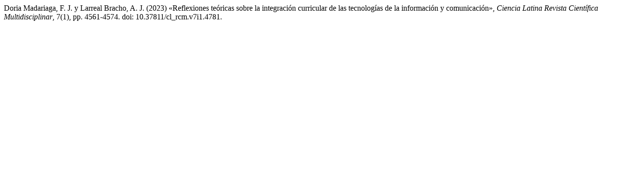

--- FILE ---
content_type: text/html; charset=UTF-8
request_url: https://ciencialatina.org/index.php/cienciala/citationstylelanguage/get/harvard-cite-them-right?submissionId=4781
body_size: 95
content:
<div class="csl-bib-body">
  <div class="csl-entry">Doria Madariaga, F. J. y Larreal Bracho, A. J. (2023) «Reflexiones teóricas sobre la integración curricular de las tecnologías de la información y comunicación», <i>Ciencia Latina Revista Científica Multidisciplinar</i>, 7(1), pp. 4561-4574. doi: 10.37811/cl_rcm.v7i1.4781.</div>
</div>